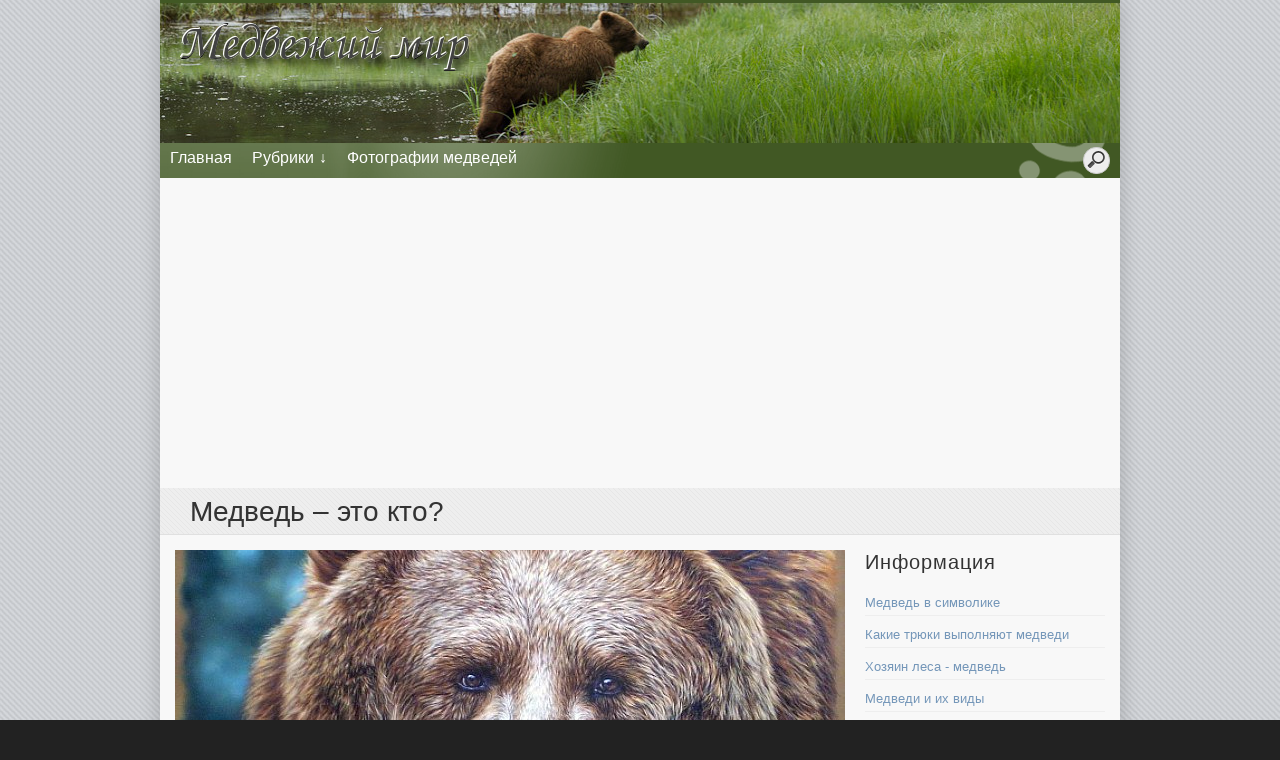

--- FILE ---
content_type: text/html; charset=UTF-8
request_url: https://bearworld.ru/medved-eto-kto/
body_size: 10623
content:
<!DOCTYPE html><html xmlns="https://www.w3.org/1999/xhtml"><head><meta charset="utf-8" /><meta name="viewport" content="width=device-width, initial-scale=1" /><meta name="theme-color" content="#415824"><style>img:is([sizes="auto" i], [sizes^="auto," i]) { contain-intrinsic-size: 3000px 1500px }</style><link media="all" href="https://bearworld.ru/wp-content/cache/autoptimize/css/autoptimize_bb86b68487bf71e603280e9b99ffc185.css" rel="stylesheet"><title>Медведь – это кто?</title><meta name="description" content="Медведь – это хищное крупное млекопитающее, относится к подотряду псообразных. Отличительными чертами являются коренастое сложение тела, мощные когти и клыки, короткий хвост, густая длинная шерсть. Медведи отлично ощущают запахи и слышат. Выходят на охоту вечером или рано утром. Очень ловкие, умеют плавать, могут передвигаться со скоростью до 50 км/ч. При необходимости умеют стоять и ходить" /><meta name="robots" content="max-snippet:-1, max-image-preview:large, max-video-preview:-1" /><meta name="author" content="Main Bear"/><link rel="canonical" href="https://bearworld.ru/medved-eto-kto/" /><meta name="generator" content="All in One SEO (AIOSEO) 4.8.7.2" /> <script type="application/ld+json" class="aioseo-schema">{"@context":"https:\/\/schema.org","@graph":[{"@type":"Article","@id":"https:\/\/bearworld.ru\/medved-eto-kto\/#article","name":"\u041c\u0435\u0434\u0432\u0435\u0434\u044c \u2013 \u044d\u0442\u043e \u043a\u0442\u043e?","headline":"\u041c\u0435\u0434\u0432\u0435\u0434\u044c \u2013 \u044d\u0442\u043e \u043a\u0442\u043e?","author":{"@id":"https:\/\/bearworld.ru\/author\/admin\/#author"},"publisher":{"@id":"https:\/\/bearworld.ru\/#organization"},"image":{"@type":"ImageObject","url":"https:\/\/bearworld.ru\/wp-content\/uploads\/bearworld\/2014\/10\/\u041c\u0435\u0434\u0432\u0435\u0434\u044c-\u2013-\u044d\u0442\u043e-\u043a\u0442\u043e3.jpg","width":600,"height":416},"datePublished":"2014-10-13T22:42:37+03:00","dateModified":"2014-10-13T22:42:37+03:00","inLanguage":"ru-RU","mainEntityOfPage":{"@id":"https:\/\/bearworld.ru\/medved-eto-kto\/#webpage"},"isPartOf":{"@id":"https:\/\/bearworld.ru\/medved-eto-kto\/#webpage"},"articleSection":"\u0418\u043d\u0444\u043e\u0440\u043c\u0430\u0446\u0438\u044f"},{"@type":"BreadcrumbList","@id":"https:\/\/bearworld.ru\/medved-eto-kto\/#breadcrumblist","itemListElement":[{"@type":"ListItem","@id":"https:\/\/bearworld.ru#listItem","position":1,"name":"Home","item":"https:\/\/bearworld.ru","nextItem":{"@type":"ListItem","@id":"https:\/\/bearworld.ru\/info\/#listItem","name":"\u0418\u043d\u0444\u043e\u0440\u043c\u0430\u0446\u0438\u044f"}},{"@type":"ListItem","@id":"https:\/\/bearworld.ru\/info\/#listItem","position":2,"name":"\u0418\u043d\u0444\u043e\u0440\u043c\u0430\u0446\u0438\u044f","item":"https:\/\/bearworld.ru\/info\/","nextItem":{"@type":"ListItem","@id":"https:\/\/bearworld.ru\/medved-eto-kto\/#listItem","name":"\u041c\u0435\u0434\u0432\u0435\u0434\u044c \u2013 \u044d\u0442\u043e \u043a\u0442\u043e?"},"previousItem":{"@type":"ListItem","@id":"https:\/\/bearworld.ru#listItem","name":"Home"}},{"@type":"ListItem","@id":"https:\/\/bearworld.ru\/medved-eto-kto\/#listItem","position":3,"name":"\u041c\u0435\u0434\u0432\u0435\u0434\u044c \u2013 \u044d\u0442\u043e \u043a\u0442\u043e?","previousItem":{"@type":"ListItem","@id":"https:\/\/bearworld.ru\/info\/#listItem","name":"\u0418\u043d\u0444\u043e\u0440\u043c\u0430\u0446\u0438\u044f"}}]},{"@type":"Organization","@id":"https:\/\/bearworld.ru\/#organization","name":"\u041c\u0435\u0434\u0432\u0435\u0436\u0438\u0439 \u043c\u0438\u0440","description":"\u0426\u0430\u0440\u0438 \u043b\u0435\u0441\u043e\u0432","url":"https:\/\/bearworld.ru\/"},{"@type":"Person","@id":"https:\/\/bearworld.ru\/author\/admin\/#author","url":"https:\/\/bearworld.ru\/author\/admin\/","name":"Main Bear","image":{"@type":"ImageObject","@id":"https:\/\/bearworld.ru\/medved-eto-kto\/#authorImage","url":"https:\/\/secure.gravatar.com\/avatar\/c7098cad220450b018a245860a0864d0235f5e19fd360b04299bfdb96c1ff18d?s=96&d=monsterid&r=g","width":96,"height":96,"caption":"Main Bear"}},{"@type":"WebPage","@id":"https:\/\/bearworld.ru\/medved-eto-kto\/#webpage","url":"https:\/\/bearworld.ru\/medved-eto-kto\/","name":"\u041c\u0435\u0434\u0432\u0435\u0434\u044c \u2013 \u044d\u0442\u043e \u043a\u0442\u043e?","description":"\u041c\u0435\u0434\u0432\u0435\u0434\u044c \u2013 \u044d\u0442\u043e \u0445\u0438\u0449\u043d\u043e\u0435 \u043a\u0440\u0443\u043f\u043d\u043e\u0435 \u043c\u043b\u0435\u043a\u043e\u043f\u0438\u0442\u0430\u044e\u0449\u0435\u0435, \u043e\u0442\u043d\u043e\u0441\u0438\u0442\u0441\u044f \u043a \u043f\u043e\u0434\u043e\u0442\u0440\u044f\u0434\u0443 \u043f\u0441\u043e\u043e\u0431\u0440\u0430\u0437\u043d\u044b\u0445. \u041e\u0442\u043b\u0438\u0447\u0438\u0442\u0435\u043b\u044c\u043d\u044b\u043c\u0438 \u0447\u0435\u0440\u0442\u0430\u043c\u0438 \u044f\u0432\u043b\u044f\u044e\u0442\u0441\u044f \u043a\u043e\u0440\u0435\u043d\u0430\u0441\u0442\u043e\u0435 \u0441\u043b\u043e\u0436\u0435\u043d\u0438\u0435 \u0442\u0435\u043b\u0430, \u043c\u043e\u0449\u043d\u044b\u0435 \u043a\u043e\u0433\u0442\u0438 \u0438 \u043a\u043b\u044b\u043a\u0438, \u043a\u043e\u0440\u043e\u0442\u043a\u0438\u0439 \u0445\u0432\u043e\u0441\u0442, \u0433\u0443\u0441\u0442\u0430\u044f \u0434\u043b\u0438\u043d\u043d\u0430\u044f \u0448\u0435\u0440\u0441\u0442\u044c. \u041c\u0435\u0434\u0432\u0435\u0434\u0438 \u043e\u0442\u043b\u0438\u0447\u043d\u043e \u043e\u0449\u0443\u0449\u0430\u044e\u0442 \u0437\u0430\u043f\u0430\u0445\u0438 \u0438 \u0441\u043b\u044b\u0448\u0430\u0442. \u0412\u044b\u0445\u043e\u0434\u044f\u0442 \u043d\u0430 \u043e\u0445\u043e\u0442\u0443 \u0432\u0435\u0447\u0435\u0440\u043e\u043c \u0438\u043b\u0438 \u0440\u0430\u043d\u043e \u0443\u0442\u0440\u043e\u043c. \u041e\u0447\u0435\u043d\u044c \u043b\u043e\u0432\u043a\u0438\u0435, \u0443\u043c\u0435\u044e\u0442 \u043f\u043b\u0430\u0432\u0430\u0442\u044c, \u043c\u043e\u0433\u0443\u0442 \u043f\u0435\u0440\u0435\u0434\u0432\u0438\u0433\u0430\u0442\u044c\u0441\u044f \u0441\u043e \u0441\u043a\u043e\u0440\u043e\u0441\u0442\u044c\u044e \u0434\u043e 50 \u043a\u043c\/\u0447. \u041f\u0440\u0438 \u043d\u0435\u043e\u0431\u0445\u043e\u0434\u0438\u043c\u043e\u0441\u0442\u0438 \u0443\u043c\u0435\u044e\u0442 \u0441\u0442\u043e\u044f\u0442\u044c \u0438 \u0445\u043e\u0434\u0438\u0442\u044c","inLanguage":"ru-RU","isPartOf":{"@id":"https:\/\/bearworld.ru\/#website"},"breadcrumb":{"@id":"https:\/\/bearworld.ru\/medved-eto-kto\/#breadcrumblist"},"author":{"@id":"https:\/\/bearworld.ru\/author\/admin\/#author"},"creator":{"@id":"https:\/\/bearworld.ru\/author\/admin\/#author"},"image":{"@type":"ImageObject","url":"https:\/\/bearworld.ru\/wp-content\/uploads\/bearworld\/2014\/10\/\u041c\u0435\u0434\u0432\u0435\u0434\u044c-\u2013-\u044d\u0442\u043e-\u043a\u0442\u043e3.jpg","@id":"https:\/\/bearworld.ru\/medved-eto-kto\/#mainImage","width":600,"height":416},"primaryImageOfPage":{"@id":"https:\/\/bearworld.ru\/medved-eto-kto\/#mainImage"},"datePublished":"2014-10-13T22:42:37+03:00","dateModified":"2014-10-13T22:42:37+03:00"},{"@type":"WebSite","@id":"https:\/\/bearworld.ru\/#website","url":"https:\/\/bearworld.ru\/","name":"\u041c\u0435\u0434\u0432\u0435\u0436\u0438\u0439 \u043c\u0438\u0440","description":"\u0426\u0430\u0440\u0438 \u043b\u0435\u0441\u043e\u0432","inLanguage":"ru-RU","publisher":{"@id":"https:\/\/bearworld.ru\/#organization"}}]}</script> <style id='classic-theme-styles-inline-css' type='text/css'>/*! This file is auto-generated */
.wp-block-button__link{color:#fff;background-color:#32373c;border-radius:9999px;box-shadow:none;text-decoration:none;padding:calc(.667em + 2px) calc(1.333em + 2px);font-size:1.125em}.wp-block-file__button{background:#32373c;color:#fff;text-decoration:none}</style><style id='global-styles-inline-css' type='text/css'>:root{--wp--preset--aspect-ratio--square: 1;--wp--preset--aspect-ratio--4-3: 4/3;--wp--preset--aspect-ratio--3-4: 3/4;--wp--preset--aspect-ratio--3-2: 3/2;--wp--preset--aspect-ratio--2-3: 2/3;--wp--preset--aspect-ratio--16-9: 16/9;--wp--preset--aspect-ratio--9-16: 9/16;--wp--preset--color--black: #000000;--wp--preset--color--cyan-bluish-gray: #abb8c3;--wp--preset--color--white: #ffffff;--wp--preset--color--pale-pink: #f78da7;--wp--preset--color--vivid-red: #cf2e2e;--wp--preset--color--luminous-vivid-orange: #ff6900;--wp--preset--color--luminous-vivid-amber: #fcb900;--wp--preset--color--light-green-cyan: #7bdcb5;--wp--preset--color--vivid-green-cyan: #00d084;--wp--preset--color--pale-cyan-blue: #8ed1fc;--wp--preset--color--vivid-cyan-blue: #0693e3;--wp--preset--color--vivid-purple: #9b51e0;--wp--preset--gradient--vivid-cyan-blue-to-vivid-purple: linear-gradient(135deg,rgba(6,147,227,1) 0%,rgb(155,81,224) 100%);--wp--preset--gradient--light-green-cyan-to-vivid-green-cyan: linear-gradient(135deg,rgb(122,220,180) 0%,rgb(0,208,130) 100%);--wp--preset--gradient--luminous-vivid-amber-to-luminous-vivid-orange: linear-gradient(135deg,rgba(252,185,0,1) 0%,rgba(255,105,0,1) 100%);--wp--preset--gradient--luminous-vivid-orange-to-vivid-red: linear-gradient(135deg,rgba(255,105,0,1) 0%,rgb(207,46,46) 100%);--wp--preset--gradient--very-light-gray-to-cyan-bluish-gray: linear-gradient(135deg,rgb(238,238,238) 0%,rgb(169,184,195) 100%);--wp--preset--gradient--cool-to-warm-spectrum: linear-gradient(135deg,rgb(74,234,220) 0%,rgb(151,120,209) 20%,rgb(207,42,186) 40%,rgb(238,44,130) 60%,rgb(251,105,98) 80%,rgb(254,248,76) 100%);--wp--preset--gradient--blush-light-purple: linear-gradient(135deg,rgb(255,206,236) 0%,rgb(152,150,240) 100%);--wp--preset--gradient--blush-bordeaux: linear-gradient(135deg,rgb(254,205,165) 0%,rgb(254,45,45) 50%,rgb(107,0,62) 100%);--wp--preset--gradient--luminous-dusk: linear-gradient(135deg,rgb(255,203,112) 0%,rgb(199,81,192) 50%,rgb(65,88,208) 100%);--wp--preset--gradient--pale-ocean: linear-gradient(135deg,rgb(255,245,203) 0%,rgb(182,227,212) 50%,rgb(51,167,181) 100%);--wp--preset--gradient--electric-grass: linear-gradient(135deg,rgb(202,248,128) 0%,rgb(113,206,126) 100%);--wp--preset--gradient--midnight: linear-gradient(135deg,rgb(2,3,129) 0%,rgb(40,116,252) 100%);--wp--preset--font-size--small: 13px;--wp--preset--font-size--medium: 20px;--wp--preset--font-size--large: 36px;--wp--preset--font-size--x-large: 42px;--wp--preset--spacing--20: 0.44rem;--wp--preset--spacing--30: 0.67rem;--wp--preset--spacing--40: 1rem;--wp--preset--spacing--50: 1.5rem;--wp--preset--spacing--60: 2.25rem;--wp--preset--spacing--70: 3.38rem;--wp--preset--spacing--80: 5.06rem;--wp--preset--shadow--natural: 6px 6px 9px rgba(0, 0, 0, 0.2);--wp--preset--shadow--deep: 12px 12px 50px rgba(0, 0, 0, 0.4);--wp--preset--shadow--sharp: 6px 6px 0px rgba(0, 0, 0, 0.2);--wp--preset--shadow--outlined: 6px 6px 0px -3px rgba(255, 255, 255, 1), 6px 6px rgba(0, 0, 0, 1);--wp--preset--shadow--crisp: 6px 6px 0px rgba(0, 0, 0, 1);}:where(.is-layout-flex){gap: 0.5em;}:where(.is-layout-grid){gap: 0.5em;}body .is-layout-flex{display: flex;}.is-layout-flex{flex-wrap: wrap;align-items: center;}.is-layout-flex > :is(*, div){margin: 0;}body .is-layout-grid{display: grid;}.is-layout-grid > :is(*, div){margin: 0;}:where(.wp-block-columns.is-layout-flex){gap: 2em;}:where(.wp-block-columns.is-layout-grid){gap: 2em;}:where(.wp-block-post-template.is-layout-flex){gap: 1.25em;}:where(.wp-block-post-template.is-layout-grid){gap: 1.25em;}.has-black-color{color: var(--wp--preset--color--black) !important;}.has-cyan-bluish-gray-color{color: var(--wp--preset--color--cyan-bluish-gray) !important;}.has-white-color{color: var(--wp--preset--color--white) !important;}.has-pale-pink-color{color: var(--wp--preset--color--pale-pink) !important;}.has-vivid-red-color{color: var(--wp--preset--color--vivid-red) !important;}.has-luminous-vivid-orange-color{color: var(--wp--preset--color--luminous-vivid-orange) !important;}.has-luminous-vivid-amber-color{color: var(--wp--preset--color--luminous-vivid-amber) !important;}.has-light-green-cyan-color{color: var(--wp--preset--color--light-green-cyan) !important;}.has-vivid-green-cyan-color{color: var(--wp--preset--color--vivid-green-cyan) !important;}.has-pale-cyan-blue-color{color: var(--wp--preset--color--pale-cyan-blue) !important;}.has-vivid-cyan-blue-color{color: var(--wp--preset--color--vivid-cyan-blue) !important;}.has-vivid-purple-color{color: var(--wp--preset--color--vivid-purple) !important;}.has-black-background-color{background-color: var(--wp--preset--color--black) !important;}.has-cyan-bluish-gray-background-color{background-color: var(--wp--preset--color--cyan-bluish-gray) !important;}.has-white-background-color{background-color: var(--wp--preset--color--white) !important;}.has-pale-pink-background-color{background-color: var(--wp--preset--color--pale-pink) !important;}.has-vivid-red-background-color{background-color: var(--wp--preset--color--vivid-red) !important;}.has-luminous-vivid-orange-background-color{background-color: var(--wp--preset--color--luminous-vivid-orange) !important;}.has-luminous-vivid-amber-background-color{background-color: var(--wp--preset--color--luminous-vivid-amber) !important;}.has-light-green-cyan-background-color{background-color: var(--wp--preset--color--light-green-cyan) !important;}.has-vivid-green-cyan-background-color{background-color: var(--wp--preset--color--vivid-green-cyan) !important;}.has-pale-cyan-blue-background-color{background-color: var(--wp--preset--color--pale-cyan-blue) !important;}.has-vivid-cyan-blue-background-color{background-color: var(--wp--preset--color--vivid-cyan-blue) !important;}.has-vivid-purple-background-color{background-color: var(--wp--preset--color--vivid-purple) !important;}.has-black-border-color{border-color: var(--wp--preset--color--black) !important;}.has-cyan-bluish-gray-border-color{border-color: var(--wp--preset--color--cyan-bluish-gray) !important;}.has-white-border-color{border-color: var(--wp--preset--color--white) !important;}.has-pale-pink-border-color{border-color: var(--wp--preset--color--pale-pink) !important;}.has-vivid-red-border-color{border-color: var(--wp--preset--color--vivid-red) !important;}.has-luminous-vivid-orange-border-color{border-color: var(--wp--preset--color--luminous-vivid-orange) !important;}.has-luminous-vivid-amber-border-color{border-color: var(--wp--preset--color--luminous-vivid-amber) !important;}.has-light-green-cyan-border-color{border-color: var(--wp--preset--color--light-green-cyan) !important;}.has-vivid-green-cyan-border-color{border-color: var(--wp--preset--color--vivid-green-cyan) !important;}.has-pale-cyan-blue-border-color{border-color: var(--wp--preset--color--pale-cyan-blue) !important;}.has-vivid-cyan-blue-border-color{border-color: var(--wp--preset--color--vivid-cyan-blue) !important;}.has-vivid-purple-border-color{border-color: var(--wp--preset--color--vivid-purple) !important;}.has-vivid-cyan-blue-to-vivid-purple-gradient-background{background: var(--wp--preset--gradient--vivid-cyan-blue-to-vivid-purple) !important;}.has-light-green-cyan-to-vivid-green-cyan-gradient-background{background: var(--wp--preset--gradient--light-green-cyan-to-vivid-green-cyan) !important;}.has-luminous-vivid-amber-to-luminous-vivid-orange-gradient-background{background: var(--wp--preset--gradient--luminous-vivid-amber-to-luminous-vivid-orange) !important;}.has-luminous-vivid-orange-to-vivid-red-gradient-background{background: var(--wp--preset--gradient--luminous-vivid-orange-to-vivid-red) !important;}.has-very-light-gray-to-cyan-bluish-gray-gradient-background{background: var(--wp--preset--gradient--very-light-gray-to-cyan-bluish-gray) !important;}.has-cool-to-warm-spectrum-gradient-background{background: var(--wp--preset--gradient--cool-to-warm-spectrum) !important;}.has-blush-light-purple-gradient-background{background: var(--wp--preset--gradient--blush-light-purple) !important;}.has-blush-bordeaux-gradient-background{background: var(--wp--preset--gradient--blush-bordeaux) !important;}.has-luminous-dusk-gradient-background{background: var(--wp--preset--gradient--luminous-dusk) !important;}.has-pale-ocean-gradient-background{background: var(--wp--preset--gradient--pale-ocean) !important;}.has-electric-grass-gradient-background{background: var(--wp--preset--gradient--electric-grass) !important;}.has-midnight-gradient-background{background: var(--wp--preset--gradient--midnight) !important;}.has-small-font-size{font-size: var(--wp--preset--font-size--small) !important;}.has-medium-font-size{font-size: var(--wp--preset--font-size--medium) !important;}.has-large-font-size{font-size: var(--wp--preset--font-size--large) !important;}.has-x-large-font-size{font-size: var(--wp--preset--font-size--x-large) !important;}
:where(.wp-block-post-template.is-layout-flex){gap: 1.25em;}:where(.wp-block-post-template.is-layout-grid){gap: 1.25em;}
:where(.wp-block-columns.is-layout-flex){gap: 2em;}:where(.wp-block-columns.is-layout-grid){gap: 2em;}
:root :where(.wp-block-pullquote){font-size: 1.5em;line-height: 1.6;}</style> <script type="text/javascript" src="https://bearworld.ru/wp-includes/js/jquery/jquery.min.js" id="jquery-core-js"></script> <script type="text/javascript" id="photocrati_ajax-js-extra">var photocrati_ajax = {"url":"https:\/\/bearworld.ru\/index.php?photocrati_ajax=1","rest_url":"https:\/\/bearworld.ru\/wp-json\/","wp_home_url":"https:\/\/bearworld.ru","wp_site_url":"https:\/\/bearworld.ru","wp_root_url":"https:\/\/bearworld.ru","wp_plugins_url":"https:\/\/bearworld.ru\/wp-content\/plugins","wp_content_url":"https:\/\/bearworld.ru\/wp-content","wp_includes_url":"https:\/\/bearworld.ru\/wp-includes\/","ngg_param_slug":"nggallery","rest_nonce":"021a2efaa3"};</script> <link rel="shortcut icon" type="image/svg+xml" href="https://bearworld.ru/wp-content/themes/bearworld/images/favicon.svg" /><link rel="apple-touch-icon" type="image/png" href="https://bearworld.ru/wp-content/themes/bearworld/images/favicon.png" />  <script async src="https://www.googletagmanager.com/gtag/js?id=UA-2693593-11"></script> <script>window.dataLayer = window.dataLayer || [];
  function gtag(){dataLayer.push(arguments);}
  gtag('js', new Date());
  gtag('config', 'UA-2693593-11');</script> </head><body><div id="wrapper"><div id="header"> <a href="https://bearworld.ru/" title="Медвежий мир"><div id="logo"></div></a></div><div id="menu" class="responsive-menu"><div class="menu-header"><ul id="menu-menu-header" class="menu"><li><a href="https://bearworld.ru/">Главная</a></li><li class="sublist"><a href="#">Рубрики</a><ul class="sub-menu"><li><a href="https://bearworld.ru/white-chest-bear/">Белогрудый медведь</a></li><li><a href="https://bearworld.ru/white-bear/">Белый медведь</a></li><li><a href="https://bearworld.ru/giant-panda/">Большая панда</a></li><li><a href="https://bearworld.ru/brown-bear/">Бурый медведь</a></li><li><a href="https://bearworld.ru/bear-video/">Видео о медведях</a></li><li><a href="https://bearworld.ru/himalayan-bear/">Гималайский медведь</a></li><li><a href="https://bearworld.ru/malayan-bear/">Малайский медведь</a></li><li><a href="https://bearworld.ru/grizzly-bear/">Медведь гризли</a></li><li><a href="https://bearworld.ru/sloth-bear/">Медведь Губач</a></li><li><a href="https://bearworld.ru/spectacled-bear/">Очковый медведь</a></li><li><a href="https://bearworld.ru/polar-bear/">Полярные медведи</a></li><li><a href="https://bearworld.ru/%d1%83%d1%81%d1%81%d1%83%d1%80%d0%b8%d0%b9%d1%81%d0%ba%d0%b8%d0%b9-%d0%bc%d0%b5%d0%b4%d0%b2%d0%b5%d0%b4%d1%8c/">Уссурийский медведь</a></li><li><a href="https://bearworld.ru/black-bear/">Черный медведь</a></li></ul></li><li><a href="https://bearworld.ru/medvedi-foto/">Фотографии медведей</a></li></ul></div> <a href="javascript:void(0);" class="iconmenu" onclick="resmenu()">☰</a><form id="search" action="//bearworld.ru/"><input type="search" name="s" placeholder="Поиск..."></form></div><div class="clearfix"></div><div class="entry-post"><div class="container"> <script async src="//pagead2.googlesyndication.com/pagead/js/adsbygoogle.js"></script>  <ins class="adsbygoogle"
 style="display:block"
 data-ad-client="ca-pub-6246341915782269"
 data-ad-slot="1825373642"
 data-ad-format="auto"></ins> <script>(adsbygoogle = window.adsbygoogle || []).push({});</script> </div><div class="current-location"><div class="page-title"><h1>Медведь – это кто?</h1></div></div><div class="container"><div class="single-entry-content"> <a rel="lightbox" href="https://bearworld.ru/wp-content/uploads/bearworld/2014/10/Медведь-–-это-кто3.jpg"><noscript><img border="0" alt="Медведь – это кто?" width="670" height="300" src="/timthumb.php?src=https://bearworld.ru/wp-content/uploads/bearworld/2014/10/Медведь-–-это-кто3.jpg&w=670&h=300&s=1&pt=1" title="Медведь – это кто?"></noscript><img class="lazyload" border="0" alt="Медведь – это кто?" width="670" height="300" src='data:image/svg+xml,%3Csvg%20xmlns=%22http://www.w3.org/2000/svg%22%20viewBox=%220%200%20670%20300%22%3E%3C/svg%3E' data-src="/timthumb.php?src=https://bearworld.ru/wp-content/uploads/bearworld/2014/10/Медведь-–-это-кто3.jpg&w=670&h=300&s=1&pt=1" title="Медведь – это кто?"></a><div class="post-content"><p>Медведь – это хищное крупное млекопитающее, относится к подотряду псообразных. Отличительными чертами являются коренастое сложение тела, мощные когти и клыки, короткий хвост, густая длинная шерсть. Медведи отлично ощущают запахи и слышат. Выходят на охоту вечером или рано утром. Очень ловкие, умеют плавать, могут передвигаться со скоростью до 50 км/ч. При необходимости умеют стоять и ходить на задних лапах. На зиму впадают в спячку.<br /> <a href="https://bearworld.ru/wp-content/uploads/bearworld/2014/10/Медведь-–-это-кто.jpg" rel="lightbox[3141]"><img fetchpriority="high" decoding="async" src="https://bearworld.ru/wp-content/uploads/bearworld/2014/10/Медведь-–-это-кто-500x331.jpg" alt="Медведь – это кто?" width="500" height="331" class="aligncenter size-medium wp-image-3144" srcset="https://bearworld.ru/wp-content/uploads/bearworld/2014/10/Медведь-–-это-кто-500x331.jpg 500w, https://bearworld.ru/wp-content/uploads/bearworld/2014/10/Медведь-–-это-кто.jpg 600w" sizes="(max-width: 500px) 100vw, 500px" /></a><br /> Многие художники изображали на своих картинах этих сильных животных. Изобразить медведя несложно даже тем, кто еще не знает, <a href="http://www.lesyadraw.ru/animals/family-sat/kak-narisovat-kota-karandashom-poetapno.html">как нарисовать кота</a>. Не только художники изображали медведей в своих произведениях. На Руси народ издревле почитал и боялся этого животного, слагал о нем легенды и различные сказки, которые и пересказывали некоторые писатели.<p> <script async src="//pagead2.googlesyndication.com/pagead/js/adsbygoogle.js"></script>  <ins class="adsbygoogle"
 style="display:block; text-align:center;"
 data-ad-layout="in-article"
 data-ad-format="fluid"
 data-ad-client="ca-pub-6246341915782269"
 data-ad-slot="2398602598"
 data-full-width-responsive="true"></ins> <script>(adsbygoogle = window.adsbygoogle || []).push({});</script> </p></p><p>Археологи утверждают, что самый первый родственник медведей появился примерно 25 млн. лет назад. В размерах он не превосходил современного енота. Постепенно от этого зверька и произошли все хищники семейства собакообразных. А вот первый медведь в нашем понимании появился позже, приблизительно 15 млн. лет назад.</p><p>На сегодняшний день насчитывается всего 8 видов медведей, которые разделены на подвиды. Некоторые из них считаются редкими. Вообще, медведи являются крупнейшими хищниками из всех млекопитающих, которые живут сегодня на планете. Можно с уверенностью сказать, что они превосходят и тигра, а льва в размере и по силе.</p><p>Все медведи всеядны. Представители некоторых видов предпочитают мясо, как, например, белый медведь. Некоторые наоборот, можно смело назвать приверженцами вегетарианства. Тело у всех медведей покрыто густым мехом. Благодаря ему даже укусы пчел этим животным не страшны. Мех помогает не замерзнуть в самые сильные морозы.<br /> <a href="https://bearworld.ru/wp-content/uploads/bearworld/2014/10/Медведь-–-это-кто2.jpg" rel="lightbox[3141]"><noscript><img decoding="async" src="https://bearworld.ru/wp-content/uploads/bearworld/2014/10/Медведь-–-это-кто2-500x333.jpg" alt="Медведь – это кто?2" width="500" height="333" class="aligncenter size-medium wp-image-3143" srcset="https://bearworld.ru/wp-content/uploads/bearworld/2014/10/Медведь-–-это-кто2-500x333.jpg 500w, https://bearworld.ru/wp-content/uploads/bearworld/2014/10/Медведь-–-это-кто2.jpg 600w" sizes="(max-width: 500px) 100vw, 500px" /></noscript><img decoding="async" src='data:image/svg+xml,%3Csvg%20xmlns=%22http://www.w3.org/2000/svg%22%20viewBox=%220%200%20500%20333%22%3E%3C/svg%3E' data-src="https://bearworld.ru/wp-content/uploads/bearworld/2014/10/Медведь-–-это-кто2-500x333.jpg" alt="Медведь – это кто?2" width="500" height="333" class="lazyload aligncenter size-medium wp-image-3143" data-srcset="https://bearworld.ru/wp-content/uploads/bearworld/2014/10/Медведь-–-это-кто2-500x333.jpg 500w, https://bearworld.ru/wp-content/uploads/bearworld/2014/10/Медведь-–-это-кто2.jpg 600w" data-sizes="(max-width: 500px) 100vw, 500px" /></a><br /> Издревле у многих народов медведь считался желанным и престижным охотничьим трофеем. Сегодня же многие виды этого животного считаются редкими, и охота на них запрещена.<p> <script async src="//pagead2.googlesyndication.com/pagead/js/adsbygoogle.js"></script>  <ins class="adsbygoogle"
 style="display:block; text-align:center;"
 data-ad-layout="in-article"
 data-ad-format="fluid"
 data-ad-client="ca-pub-6246341915782269"
 data-ad-slot="2398602598"
 data-full-width-responsive="true"></ins> <script>(adsbygoogle = window.adsbygoogle || []).push({});</script> </p></p></p><script async src="//pagead2.googlesyndication.com/pagead/js/adsbygoogle.js"></script>  <ins class="adsbygoogle"
 style="display:inline-block;width:336px;height:280px"
 data-ad-client="ca-pub-6246341915782269"
 data-ad-slot="0278017225"></ins> <script>(adsbygoogle = window.adsbygoogle || []).push({});</script> <div class="clearfix pt10"></div> <i>Обновлено: 13/10/2014</i></div><div id="fixplacefinish"></div><div class="post-content comments"><div id="comments-form"><p><div class="widgettitle">Оставить комментарий:</div></p><form id="comment-form" action="https://bearworld.ru/wp-comments-post.php" method="post"><p><input id="comment-name" value="" name="author"  type="text" class="formid" /> <label for="comment-name">Имя (обязательно)</label></p><p><input id="comment-email" name="email" value="" type="text" class="formemail" /> <label for="comment-name">E-mail (обязательно)</label></p><p><textarea name="comment" class="textarea"></textarea></p><p><input name="submit" type="submit" id="submit" tabindex="5" class="button" value="Отправить" /> <input type="hidden" name="comment_post_ID" value="3141" /> <noindex></noindex></form></div></div></div><div class="single-entry-sidebar"><div class="entry-sidebar-unit"><div class="entry-sidebar-title">Информация</div><ul><li><a href="https://bearworld.ru/logo/">Медведь в символике</a></li><li><a href="https://bearworld.ru/tryuki-medvedi/">Какие трюки выполняют медведи</a></li><li><a href="https://bearworld.ru/xozyain-lesa-medved/">Хозяин леса - медведь</a></li><li><a href="https://bearworld.ru/medvedi-i-ix-vidy/">Медведи и их виды</a></li><li><a href="https://bearworld.ru/pravila-povedeniya-pri-stolknovenii-s-medvedem/">Правила поведения при столкновении с медведем</a></li><li><a href="https://bearworld.ru/prizrak-kanadskogo-medvedya/">Призрак канадского медведя</a></li><li><a href="https://bearworld.ru/raznovidnosti-medvedej/">Разновидности медведей</a></li><li><a href="https://bearworld.ru/s-medvedyami-po-zhizni/">С медведями по жизни</a></li><li><a href="https://bearworld.ru/medved-simvol-polozhitelnoj-sily/">Медведь – символ положительной силы</a></li><li><a href="https://bearworld.ru/chem-ugostit-medvedya/">Чем угостить медведя</a></li><li><a href="https://bearworld.ru/misticheskie-zhivotnye-medvedi/">Мистические животные медведи</a></li><li><a href="https://bearworld.ru/osobennosti-dressirovki-medvedej/">Особенности дрессировки медведей</a></li><li><a href="https://bearworld.ru/kak-zhivyotsya-medvedyam/">Как живётся медведям?</a></li><li><a href="https://bearworld.ru/medvedi-v-nevole/">Медведи в неволе</a></li><li><a href="https://bearworld.ru/medved-eto-vseyadnoe-zhivotnoe/">Медведь - это всеядное животное</a></li><li><a href="https://bearworld.ru/drevnij-agriotherium-africanum-i-ego-superchelyusti/">Древний Agriotherium africanum и его суперчелюсти</a></li><li><a href="https://bearworld.ru/vazhnost-medvedej-v-sovremennoj-prirode/">Важность медведей в современной природе</a></li><li><a href="https://bearworld.ru/medvedi-kto-oni/">Медведи, кто они?</a></li><li><a href="https://bearworld.ru/obshhie-svedeniya-o-medvedyax/">Общие сведения о медведях</a></li><li><a href="https://bearworld.ru/kermodskij-medved-prizrak/">Кермодский медведь-призрак</a></li></ul></div><div id="fixplace"><div class="entry-sidebar-unit"><div id="yandex_rtb_R-A-82560-1"></div> <script type="text/javascript">(function(w, d, n, s, t) {
            w[n] = w[n] || [];
            w[n].push(function() {
                Ya.Context.AdvManager.render({
                        blockId: "R-A-82560-1",
                        renderTo: "yandex_rtb_R-A-82560-1",       
                    async: true
                });
            });
            t = d.getElementsByTagName("script")[0];
            s = d.createElement("script");
            s.type = "text/javascript";
            s.src = "//an.yandex.ru/system/context.js";
            s.async = true;
            t.parentNode.insertBefore(s, t);
        })(this, this.document, "yandexContextAsyncCallbacks");</script> </div></div><div class="entry-sidebar-unit"><div class="entry-sidebar-title">Поделитесь</div><ul><li><div class="yashare-auto-init" data-yashareL10n="ru" data-yashareType="none" data-yashareQuickServices="vkontakte,odnoklassniki,twitter,gplus,facebook"></div></li></ul></div><div id="fixplaceline"></div></div></div></div><div id="footer"><div id="footer-area"><div class="col twocol"><div class="widget"><div class="footer-title">Новые комментарии</div><ul><li> <a href="https://bearworld.ru/korotko-o-burom-medvede/#comment-15685">Вы вы молодцы очень хорошо для контрольные по окружающему ми... </a></li><li> <a href="https://bearworld.ru/%d0%ba%d0%b0%d0%ba-%d0%bf%d1%80%d0%be%d1%82%d0%b5%d0%ba%d0%b0%d0%b5%d1%82-%d0%b1%d0%b5%d1%80%d0%b5%d0%bc%d0%b5%d0%bd%d0%bd%d0%be%d1%81%d1%82%d1%8c-%d1%83-%d0%bc%d0%b5%d0%b4%d0%b2%d0%b5%d0%b4%d0%b8/#comment-14793">Иду сдаваться бурой медведице. У меня место там, белые грузд... </a></li><li> <a href="https://bearworld.ru/kak-i-chem-pitaetsya-buryj-medved/#comment-14428">Заметил очень странную ошибку в тексте. В начале статьи было... </a></li><li> <a href="https://bearworld.ru/oxota-na-medvedya/#comment-12027">Спору нет, если по случаю обстоятельств ты оказался один на... </a></li><li> <a href="https://bearworld.ru/korotko-o-burom-medvede/#comment-11602">ну это просто чудо а не животное... </a></li></ul></div></div><div class="col twocol"><div class="widget"><div class="footer-title">Новые статьи</div><ul><li><a href="https://bearworld.ru/interesnye-fakty-o-buryx-medvedyax/">Интересные факты о бурых медведях</a></li><li><a href="https://bearworld.ru/logo/">Медведь в символике</a></li><li><a href="https://bearworld.ru/urk-bear/">Медведи в Украине</a></li><li><a href="https://bearworld.ru/tryuki-medvedi/">Какие трюки выполняют медведи</a></li><li><a href="https://bearworld.ru/tradicii-xantov-i-mansi-prazdnik-medvedya/">Традиции хантов и манси: Праздник медведя</a></li></ul></div></div><div class="clear"></div></div><div id="footer-copyright" class="grad"> Медвежий мир &copy; 2026 | <a rel="nofollow" href="/contacts/">Контакты</a><div class="footer-counters"> <noindex> <script type="text/javascript">document.write("<a href='//www.liveinternet.ru/click' target=_blank><img src='//counter.yadro.ru/hit?t25.9;r" + escape(document.referrer) + ((typeof(screen)=="undefined")?"":";s"+screen.width+"*"+screen.height+"*"+(screen.colorDepth?screen.colorDepth:screen.pixelDepth)) + ";u" + escape(document.URL) +";h"+escape(document.title.substring(0,80)) +  ";" + Math.random() + "' border=0 width=88 height=15 alt='' title='LiveInternet: показано число посетителей за сегодня'><\/a>")</script> <script id="top100Counter" type="text/javascript" src="//counter.rambler.ru/top100.jcn?2198040"></script><noscript><img src="//counter.rambler.ru/top100.cnt?2198040" alt="Rambler's Top100" border="0"/></noscript> </noindex></div></div></div></div> <script type="speculationrules">{"prefetch":[{"source":"document","where":{"and":[{"href_matches":"\/*"},{"not":{"href_matches":["\/wp-*.php","\/wp-admin\/*","\/wp-content\/uploads\/bearworld\/*","\/wp-content\/*","\/wp-content\/plugins\/*","\/wp-content\/themes\/bearworld\/*","\/*\\?(.+)"]}},{"not":{"selector_matches":"a[rel~=\"nofollow\"]"}},{"not":{"selector_matches":".no-prefetch, .no-prefetch a"}}]},"eagerness":"conservative"}]}</script> <noscript><style>.lazyload{display:none;}</style></noscript><script data-noptimize="1">window.lazySizesConfig=window.lazySizesConfig||{};window.lazySizesConfig.loadMode=1;</script><script async data-noptimize="1" src='https://bearworld.ru/wp-content/plugins/autoptimize/classes/external/js/lazysizes.min.js'></script> <script type="text/javascript" id="ngg_common-js-extra">var galleries = {};
galleries.gallery_417d96c1448b8bc4b5759be5e75ff3ae = {"ID":"417d96c1448b8bc4b5759be5e75ff3ae","album_ids":[],"container_ids":[],"display":"","display_settings":{"display_view":"default-view.php","images_per_page":2,"number_of_columns":0,"thumbnail_width":100,"thumbnail_height":75,"show_all_in_lightbox":false,"ajax_pagination":0,"use_imagebrowser_effect":false,"template":"\/www\/wp\/wp-content\/plugins\/nextgen-gallery\/templates\/Widget\/Display\/Gallery.php","display_no_images_error":1,"disable_pagination":true,"show_slideshow_link":false,"slideshow_link_text":"[Show as slideshow]","override_thumbnail_settings":0,"thumbnail_quality":"100","thumbnail_crop":1,"thumbnail_watermark":0,"ngg_triggers_display":"never","use_lightbox_effect":true,"_errors":[],"maximum_entity_count":2,"image_type":"thumb","show_thumbnail_link":false,"image_width":160,"image_height":140,"widget_setting_title":"\u0424\u043e\u0442\u043e\u0433\u0440\u0430\u0444\u0438\u0438","widget_setting_before_widget":"<div class=\"hslice\" id=\"ngg-webslice\">","widget_setting_before_title":"","widget_setting_after_widget":"<\/div>","widget_setting_after_title":null,"widget_setting_width":160,"widget_setting_height":140,"widget_setting_show_setting":"thumbnail","widget_setting_widget_id":"ngg-images-3"},"display_type":"photocrati-nextgen_basic_thumbnails","effect_code":null,"entity_ids":["64","183"],"excluded_container_ids":[],"exclusions":[],"gallery_ids":[],"id":"417d96c1448b8bc4b5759be5e75ff3ae","ids":null,"image_ids":null,"images_list_count":null,"inner_content":null,"is_album_gallery":null,"maximum_entity_count":500,"order_by":"sortorder","order_direction":"ASC","returns":"included","skip_excluding_globally_excluded_images":null,"slug":"widget-ngg-images-3","sortorder":[],"source":"galleries","src":"","tag_ids":[],"tagcloud":false,"transient_id":null,"__defaults_set":null};
galleries.gallery_417d96c1448b8bc4b5759be5e75ff3ae.wordpress_page_root = "https:\/\/bearworld.ru\/medved-eto-kto\/";
var nextgen_lightbox_settings = {"static_path":"https:\/\/bearworld.ru\/wp-content\/plugins\/nextgen-gallery\/static\/Lightbox\/{placeholder}","context":"nextgen_images"};</script> <script type="text/javascript" id="ngg_common-js-after">var nggLastTimeoutVal = 1000;

            var nggRetryFailedImage = function(img) {
                setTimeout(function(){
                    img.src = img.src;
                }, nggLastTimeoutVal);

                nggLastTimeoutVal += 500;
            }</script> <script type="text/javascript" id="ngg_lightbox_context-js-extra">var nextgen_shutter_i18n = {"msgLoading":"\u0417 \u0410 \u0413 \u0420 \u0423 \u0417 \u041a \u0410","msgClose":"\u041d\u0430\u0436\u043c\u0438 \u0447\u0442\u043e\u0431 \u0437\u0430\u043a\u0440\u044b\u0442\u044c"};</script> <script type="text/javascript" src="//yandex.st/share/share.js" charset="utf-8"></script> <script type="text/javascript" >(function(m,e,t,r,i,k,a){m[i]=m[i]||function(){(m[i].a=m[i].a||[]).push(arguments)}; m[i].l=1*new Date();k=e.createElement(t),a=e.getElementsByTagName(t)[0],k.async=1,k.src=r,a.parentNode.insertBefore(k,a)}) (window, document, "script", "https://mc.yandex.ru/metrika/tag.js", "ym"); ym(57570925, "init", { clickmap:true, trackLinks:true, accurateTrackBounce:true });</script> <noscript><div><img src="https://mc.yandex.ru/watch/57570925" style="position:absolute; left:-9999px;" alt="" /></div></noscript>  <script defer src="https://bearworld.ru/wp-content/cache/autoptimize/js/autoptimize_606fa7f04027ff3f91d2cfb4c29a6567.js"></script></body></html>

--- FILE ---
content_type: text/html; charset=utf-8
request_url: https://www.google.com/recaptcha/api2/aframe
body_size: 267
content:
<!DOCTYPE HTML><html><head><meta http-equiv="content-type" content="text/html; charset=UTF-8"></head><body><script nonce="rRml_FOLtzI8ln3uW1X5SQ">/** Anti-fraud and anti-abuse applications only. See google.com/recaptcha */ try{var clients={'sodar':'https://pagead2.googlesyndication.com/pagead/sodar?'};window.addEventListener("message",function(a){try{if(a.source===window.parent){var b=JSON.parse(a.data);var c=clients[b['id']];if(c){var d=document.createElement('img');d.src=c+b['params']+'&rc='+(localStorage.getItem("rc::a")?sessionStorage.getItem("rc::b"):"");window.document.body.appendChild(d);sessionStorage.setItem("rc::e",parseInt(sessionStorage.getItem("rc::e")||0)+1);localStorage.setItem("rc::h",'1768965158835');}}}catch(b){}});window.parent.postMessage("_grecaptcha_ready", "*");}catch(b){}</script></body></html>